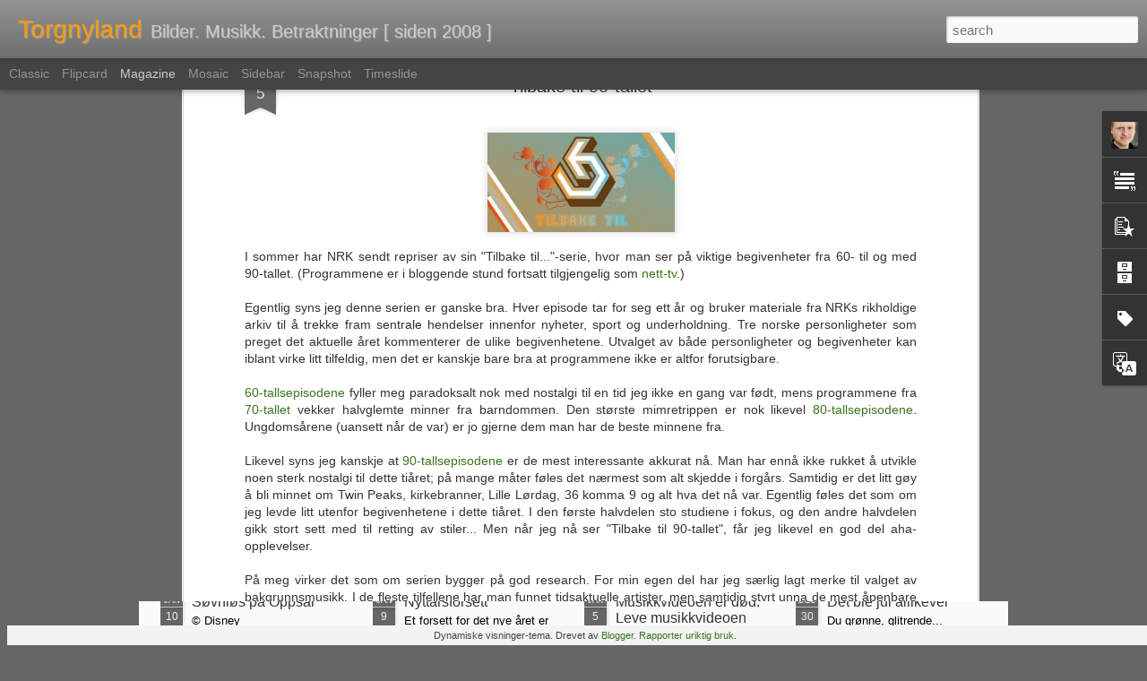

--- FILE ---
content_type: text/javascript; charset=UTF-8
request_url: https://www.torgnyland.com/?v=0&action=initial&widgetId=Label1&responseType=js&xssi_token=AOuZoY7cORCyFr2Y1dcEd1qlyBd0htgKag%3A1769320421224
body_size: 607
content:
try {
_WidgetManager._HandleControllerResult('Label1', 'initial',{'title': 'Etiketter', 'display': 'cloud', 'showFreqNumbers': true, 'labels': [{'name': '4ad', 'count': 30, 'cssSize': 3, 'url': 'https://www.torgnyland.com/search/label/4ad'}, {'name': '70-tall', 'count': 120, 'cssSize': 4, 'url': 'https://www.torgnyland.com/search/label/70-tall'}, {'name': '80-tall', 'count': 129, 'cssSize': 4, 'url': 'https://www.torgnyland.com/search/label/80-tall'}, {'name': 'det smukke kj\xf8nn', 'count': 103, 'cssSize': 4, 'url': 'https://www.torgnyland.com/search/label/det%20smukke%20kj%C3%B8nn'}, {'name': 'dingser og duppeditter', 'count': 87, 'cssSize': 4, 'url': 'https://www.torgnyland.com/search/label/dingser%20og%20duppeditter'}, {'name': 'dr\xf8mmer', 'count': 49, 'cssSize': 3, 'url': 'https://www.torgnyland.com/search/label/dr%C3%B8mmer'}, {'name': 'edb og data', 'count': 60, 'cssSize': 4, 'url': 'https://www.torgnyland.com/search/label/edb%20og%20data'}, {'name': 'famili\xe6rt', 'count': 137, 'cssSize': 4, 'url': 'https://www.torgnyland.com/search/label/famili%C3%A6rt'}, {'name': 'ferie og fritid', 'count': 384, 'cssSize': 5, 'url': 'https://www.torgnyland.com/search/label/ferie%20og%20fritid'}, {'name': 'film og teater', 'count': 110, 'cssSize': 4, 'url': 'https://www.torgnyland.com/search/label/film%20og%20teater'}, {'name': 'filosofisk', 'count': 26, 'cssSize': 3, 'url': 'https://www.torgnyland.com/search/label/filosofisk'}, {'name': 'flagg', 'count': 11, 'cssSize': 1, 'url': 'https://www.torgnyland.com/search/label/flagg'}, {'name': 'folk og fe', 'count': 174, 'cssSize': 4, 'url': 'https://www.torgnyland.com/search/label/folk%20og%20fe'}, {'name': 'for moro skyld', 'count': 36, 'cssSize': 3, 'url': 'https://www.torgnyland.com/search/label/for%20moro%20skyld'}, {'name': 'frustrasjoner', 'count': 73, 'cssSize': 4, 'url': 'https://www.torgnyland.com/search/label/frustrasjoner'}, {'name': 'halv\xe5rskort', 'count': 14, 'cssSize': 2, 'url': 'https://www.torgnyland.com/search/label/halv%C3%A5rskort'}, {'name': 'helsestoff', 'count': 44, 'cssSize': 3, 'url': 'https://www.torgnyland.com/search/label/helsestoff'}, {'name': 'hjemmebrent', 'count': 19, 'cssSize': 2, 'url': 'https://www.torgnyland.com/search/label/hjemmebrent'}, {'name': 'hus og hytte', 'count': 94, 'cssSize': 4, 'url': 'https://www.torgnyland.com/search/label/hus%20og%20hytte'}, {'name': 'jobb', 'count': 137, 'cssSize': 4, 'url': 'https://www.torgnyland.com/search/label/jobb'}, {'name': 'jul', 'count': 57, 'cssSize': 4, 'url': 'https://www.torgnyland.com/search/label/jul'}, {'name': 'kunst og kultur', 'count': 118, 'cssSize': 4, 'url': 'https://www.torgnyland.com/search/label/kunst%20og%20kultur'}, {'name': 'lesning', 'count': 131, 'cssSize': 4, 'url': 'https://www.torgnyland.com/search/label/lesning'}, {'name': 'melankoli', 'count': 60, 'cssSize': 4, 'url': 'https://www.torgnyland.com/search/label/melankoli'}, {'name': 'mgp', 'count': 43, 'cssSize': 3, 'url': 'https://www.torgnyland.com/search/label/mgp'}, {'name': 'mimring', 'count': 330, 'cssSize': 5, 'url': 'https://www.torgnyland.com/search/label/mimring'}, {'name': 'musikk', 'count': 296, 'cssSize': 5, 'url': 'https://www.torgnyland.com/search/label/musikk'}, {'name': 'poesi', 'count': 47, 'cssSize': 3, 'url': 'https://www.torgnyland.com/search/label/poesi'}, {'name': 'politisk', 'count': 83, 'cssSize': 4, 'url': 'https://www.torgnyland.com/search/label/politisk'}, {'name': 'reiser', 'count': 91, 'cssSize': 4, 'url': 'https://www.torgnyland.com/search/label/reiser'}, {'name': 'sinna mann', 'count': 83, 'cssSize': 4, 'url': 'https://www.torgnyland.com/search/label/sinna%20mann'}, {'name': 'spirituelt', 'count': 32, 'cssSize': 3, 'url': 'https://www.torgnyland.com/search/label/spirituelt'}, {'name': 'spr\xe5k', 'count': 42, 'cssSize': 3, 'url': 'https://www.torgnyland.com/search/label/spr%C3%A5k'}, {'name': 'svenskeantenne', 'count': 43, 'cssSize': 3, 'url': 'https://www.torgnyland.com/search/label/svenskeantenne'}, {'name': 'tegnet', 'count': 69, 'cssSize': 4, 'url': 'https://www.torgnyland.com/search/label/tegnet'}, {'name': 'trafikalt', 'count': 25, 'cssSize': 3, 'url': 'https://www.torgnyland.com/search/label/trafikalt'}, {'name': 'tv og media', 'count': 320, 'cssSize': 5, 'url': 'https://www.torgnyland.com/search/label/tv%20og%20media'}, {'name': 'uke for uke', 'count': 25, 'cssSize': 3, 'url': 'https://www.torgnyland.com/search/label/uke%20for%20uke'}, {'name': 'videotisk', 'count': 34, 'cssSize': 3, 'url': 'https://www.torgnyland.com/search/label/videotisk'}, {'name': 'v\xe6r og vind', 'count': 122, 'cssSize': 4, 'url': 'https://www.torgnyland.com/search/label/v%C3%A6r%20og%20vind'}]});
} catch (e) {
  if (typeof log != 'undefined') {
    log('HandleControllerResult failed: ' + e);
  }
}
